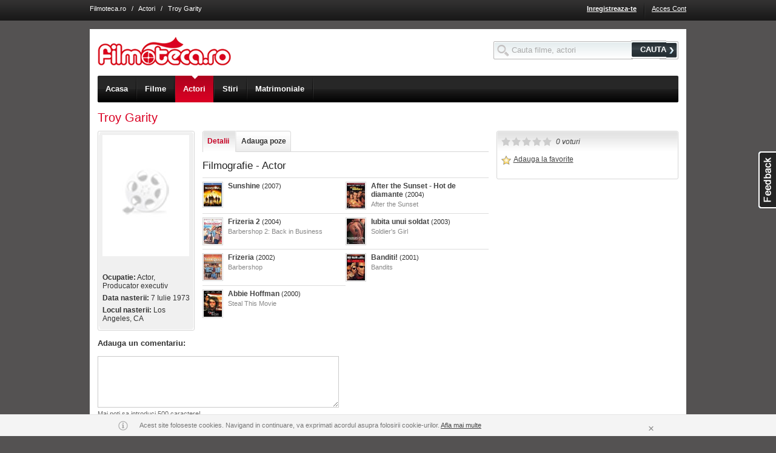

--- FILE ---
content_type: text/html; charset=UTF-8
request_url: http://www.filmoteca.ro/actor/troy-garity
body_size: 10746
content:

<!DOCTYPE html 
PUBLIC "-//W3C//DTD XHTML 1.0 Strict//EN" 
"http://www.w3.org/TR/xhtml1/DTD/xhtml1-strict.dtd">
<html xmlns="http://www.w3.org/1999/xhtml" xml:lang="en" lang="en">
<head>
<title>Troy Garity</title>
<!-- This web site was designed and engineered by Asesoft Net. Should you, or your company, desire more information about this website or the development of community web sites or different other applications, please contact us (support at asesoftnet dot com) -->
<meta name="author" content="AsesoftNet.com" />
<meta name="keywords" content="Troy Garity" />
<meta name="description" content="Troy Garity" />
<meta name="copyright" content="Copyright 2005-2010 Filmoteca.ro" />
<meta name="ROBOTS" content="all" />
<meta http-equiv="PRAGMA" content="NO-CACHE" />
<meta http-equiv="Content-Type" content="text/html; charset=utf-8" />

<meta name="google-site-verification" content="YvF-IgQwsGZgRPdt2dJZluBwNsDA5cL-hxRY4yvSBhg" />
<meta name="google-site-verification" content="_YLAZplJzm_ks12fSRuHCBwQYwfsxJ0FwNubbDcsQMU" />
<meta name="google-site-verification" content="ZBOODbVcK3_y46Dq6UCLdDxuoRpb3bAJJa7b0RO4xj8" />
<meta name="msvalidate.01" content="60A2C0A51D9DEA4E3EB6B8469D309820" />
<meta name="y_key" content="1e449192f6b9bb87" />
<!--[if !IE]><!-->
<link rel="stylesheet" href="http://im.bascalie.ro/css/base.v44.css" />
<!--<![endif]-->
<!--[if lt IE 7.]> <link rel="stylesheet" href="http://im.bascalie.ro/css/base_ie6.v44.css" /> <![endif]-->
<!--[if gte IE 7]> <link rel="stylesheet" href="http://im.bascalie.ro/css/base_ie7.v44.css" /> <![endif]-->
<link rel="stylesheet" href="http://im.bascalie.ro/css/filmoteca.v44.css" />
<!--[if lt IE 7.]> <link rel="stylesheet" href="http://im.bascalie.ro/css/filmoteca_ie6.v44.css" /> <![endif]-->
<!--[if gte IE 7]> <link rel="stylesheet" href="http://im.bascalie.ro/css/filmoteca_ie7.v44.css" /> <![endif]-->
<link rel="stylesheet" href="http://im.bascalie.ro/css/webkit.v44.css" media="all and (-webkit-min-device-pixel-ratio:0)" />
<script type="text/javascript">
// <![CDATA[
var PATH = "http://www.filmoteca.ro";
var PATH_STATIC = "http://im.bascalie.ro";
var PATH_SELF = "http://www.filmoteca.ro/actor/troy-garity";
var PATH_INDEX = "";
var URL_REWRITE = "on.v2";
var DOMAIN_BASE = "filmoteca.ro";
var SUBDOMAINS_STATUS = "off";
var SUBDOMAINS_FORCE_FILES_JS = "adm.remote,site.remote,site.account_remote,site.group_remote";
var URL_REWRITE_MAPPING_JS = "cmd,do,option|account_new_password,code|parola_noua,code|community_profile,user|profil,user|community_search_results,type,option|profile,type,option|games_list,cat_str_key|jocuri,cat_str_key|games_view,games_str_key|joaca,games_str_key|ecards_list,cat_str_key|felicitari,cat_str_key|ecards_preview,ecards_str_key|felicitare,ecards_str_key|ecards_send,ecards_str_key|trimite,ecards_str_key|ecards_confirm,ecards_str_key|confirmare,ecards_str_key|group_admins,group_key|administratori_grup,group_key|group_delete,group_key|stergere_grup,group_key|group_invite,group_key|invita_prieteni_in_grup,group_key|group_mgmt,group_key|editare_grup,group_key|group_members,group_key,filter|membri_grup,group_key,filter|group_members_mgmt,group_key|membri_grup_cp,group_key|group_requests,group_key|cereri_grup,group_key|group_subscribe,action,group_key|abonare_grup,action,group_key|group_view,group_key|grup,group_key|group_list,cat_main,cat_sec|grupuri,cat_main,cat_sec|group_forum,group_key|forum,group_key|group_forum_search,search_string|cautare_forum,search_string|group_forum_create_topic,group_key|creare_topic,group_key|group_forum_cat_mgmt,group_key|categorii_forum,group_key|group_forum_settings,group_key|setari_forum,group_key|group_forum_topic_approve,group_key|aprobare_topicuri,group_key|group_forum_user_posts,group_key|activitate_grup,group_key|content_view,code|video,code|content_list,type,option|fun,type,option|content_upload,group_key|upload,group_key|form_suggest,type|sugereaza,type|search_site,search_string|cauta,search_string|zodiac_view,sign|zodia,sign|zodiac_compatibility,signs|compatibilitate_zodii,signs|quiz_list,cat_str_key|quiz_take,quiz_str_key|quiz_result,qr_key|location_list,cities_str_key,cat_str_key|localuri,cities_str_key,cat_str_key|location_view,cities_str_key,location_str_key|local,cities_str_key,location_str_key|events_list,cities_str_key,cat_str_key|evenimente,cities_str_key,cat_str_key|events_view,cities_str_key,events_str_key|eveniment,cities_str_key,events_str_key|mov_list,filter|filme,filter|mov_people_list,filter|actori,filter|mov_view,mov_str_key|film,mov_str_key|mov_people_view,mp_str_key|actor,mp_str_key|news_list,cat_str_key|stiri,cat_str_key|news_view,news_str_key|articol,news_str_key|theatre_list,cities_str_key|teatru,cities_str_key|cinema_list,cities_str_key,cinema_str_key|cinema,cities_str_key,cinema_str_key|guide,cities_str_key|ghid,cities_str_key";
var USR_logins_username = "";
var USR_logins_key = "";
var USR_quest_confirm = "";
var USR_quest_confirm_short = "";
var RETURN = "http%3A%2F%2Fwww.filmoteca.ro%2Factor%2Ftroy-garity";
var MAPS_API_KEY = "ABQIAAAAPDnd7kU7cfrmo6UpCySylBTRGXyO31V3Sw0HgEE0NiOXJSPK7xRMZksCsjvIf2KmIQXhMte3BOBR3Q";
var PATH_TO_FILE = "/";
var COOKIE_DOMAIN = ".filmoteca.ro";
var SHOW_ACCEPTANCE_LAYER = "";
var _txt_loading = "Se incarca...";
if (top != self) {top.location = location;}
// ]]>
</script>
<link rel="icon" href="http://im.bascalie.ro/img/filmoteca/favicon.ico" type="image/vnd.microsoft.icon" />
<script type='text/javascript' src='http://partner.googleadservices.com/gampad/google_service.js'>
</script>
<script type='text/javascript'>
GS_googleAddAdSenseService("ca-pub-4899182672716275");
GS_googleEnableAllServices();
</script>
<script type='text/javascript'>
GA_googleAddAttr("CityCode", "113828");
</script>
<script type="text/javascript">GA_googleAddSlot("ca-pub-4899182672716275", "Filmoteca_728x90"); GA_googleAddSlot("ca-pub-4899182672716275", "Filmoteca_160x600"); GA_googleAddSlot("ca-pub-4899182672716275", "Filmoteca_300x250");</script>
<script type='text/javascript'>
GA_googleFetchAds();
</script>
</head>
<body>

<div class="top_menu">

<div class="doc4 cfix">
<!---->
<div class="top_links"><a href="http://www.filmoteca.ro/" class="light">Filmoteca.ro</a> &nbsp; / &nbsp; <a href="http://www.filmoteca.ro/actori" class="light">Actori</a> &nbsp; / &nbsp; Troy Garity</div>
<ul class="f_right">

<li><a href="http://www.filmoteca.ro/inregistrare" title="Inregistreaza-te" class="bold">Inregistreaza-te</a></li>
<li class="sep_top_menu">&nbsp;</li>
<li><a href="http://www.filmoteca.ro/cont" title="Acces Cont" >Acces Cont</a></li>
</ul>
</div>
<div class="ajax_box"><div class="top"><b>&nbsp</b><i>&nbsp</i><em>&nbsp;</em></div><div class="bxd"><b class="side_b">&nbsp</b><i class="side_i">&nbsp</i><a href="http://www.filmoteca.ro/actor/troy-garity" class="close_layer">&nbsp;</a><div class="cfix b_text"></div></div><div class="btm"><b>&nbsp</b><i>&nbsp</i></div></div>
</div>
<div class="doc4 ">
<div id="hd" class="cfix" style="margin-top: 34px;">
<form action="http://www.filmoteca.ro/posting" method="post" class="search_box f_right" style="margin-top: 1.5em;">
<input type="hidden" name="post_on" value="site.search_site" />
<input type="text" id="top_search_input" name="search_string" value="" style="width: 200px;"/>
<button type="submit" class="btn"><span>CAUTA</span></button>
</form>
<div class="top_logo f_left">
<a href="http://www.filmoteca.ro/" title="Filmoteca.ro"><img src="http://im.bascalie.ro/img/filmoteca/site/logo.gif" width="220" height="47" alt="Filmoteca.ro" /></a>
</div>
<div class="top_nav">
<div class="top_nav_slide">
<ul class="cfix">
<li class="first"><a href="http://www.filmoteca.ro/" class=""><span>Acasa</span><em>&nbsp;</em></a></li>
<li><a href="http://www.filmoteca.ro/filme" class=""><span>Filme</span><em>&nbsp;</em></a></li>
<li><a href="http://www.filmoteca.ro/actori" class="on"><span>Actori</span><em>&nbsp;</em></a></li>
<!--<<li><a href="http://www.filmoteca.ro/program_tv" class=""><span>Program TV</span><em>&nbsp;</em></a></li>
<li><a href="http://www.filmoteca.ro/cinema" class=""><span>Program cinema</span><em>&nbsp;</em></a></li>
<li class="last"><a href="http://www.filmoteca.ro/filme/premiere-cinema" class="" title="Premiere cinema"><span>Premiere cinema</span><em>&nbsp;</em></a></li>-->
<li><a href="http://www.filmoteca.ro/stiri" class=""><span>Stiri</span><em>&nbsp;</em></a></li>
<li><a href="https://www.compatibilitate.ro/" target="_blank"><span>Matrimoniale</span></a></li>
<!--<li class="last"><a href="http://www.filmoteca.ro/concurs_carturesti" class="" title="Concurs"><span>Concurs</span><em>&nbsp;</em></a></li>-->
</ul>
</div>
</div>

</div>
<div id="bd">


<h1 class="display_title">Troy Garity</h1>

<div class="rz5_m">
<div class="rz5_r">
<div class="cfix mb_1">
<div class="z2_f">
<div class="box2">
<div class="top"><span></span></div>
<div class="bxd"><div class="bxd2 cfix small">
<div style="width: 144px; overflow: hidden;">
<img src="http://im.bascalie.ro/img/filmoteca/site/m_mov_poster_nophoto.gif" style="vertical-align: top;" />
</div>
<br /><br />
<p><b>Ocupatie:</b> Actor, Producator executiv</p><p><b>Data nasterii:</b> 7 Iulie 1973</p><p><b>Locul nasterii:</b> Los Angeles, CA</p>
</div></div>
<div class="btm"><span></span></div>
</div>
</div>
<div class="z2_m">
<div class="z2_r">
<div class="page_nav">
<ul class="cfix tab_box">
<li class="first"><a href="http://www.filmoteca.ro/actor/troy-garity" class="on {section: 'detalii'}"><span>Detalii</span></a></li>

<li class="last"><a href="http://www.filmoteca.ro/actor/troy-garity" class="{section: 'adauga_imagini'}"><span>Adauga poze</span></a></li>
</ul>
</div>

<div id="detalii_container" class="cfix ajax_container">
<div class="cfix">

</div>
<h2>Filmografie - Actor</h2>
<div class="cfix mb_1">
<ul class="mov_container">
<li id="row_2879" class="mov_search_row">
<div class="col_left">
<a href="http://www.filmoteca.ro/film/sunshine" title="Sunshine"><img src="http://fl.bascalie.ro/files/mov_poster/3/s_2879.jpg" alt="Sunshine" class="xs_mov" /></a>
</div>
<div class="col_center">
<p class="stack"><a href="http://www.filmoteca.ro/film/sunshine" title="Sunshine" class="dark off_on"><b>Sunshine</b></a> <span class="small">(2007)</span></p>
<p class="stack small gray"></p>
</div>
</li>


<li id="row_304222" class="mov_search_row">
<div class="col_left">
<a href="http://www.filmoteca.ro/film/after-the-sunset-hot-de-diamante" title="After the Sunset - Hot de diamante"><img src="http://fl.bascalie.ro/files/mov_poster/305/s_304222.jpg" alt="After the Sunset - Hot de diamante" class="xs_mov" /></a>
</div>
<div class="col_center">
<p class="stack"><a href="http://www.filmoteca.ro/film/after-the-sunset-hot-de-diamante" title="After the Sunset - Hot de diamante" class="dark off_on"><b>After the Sunset - Hot de diamante</b></a> <span class="small">(2004)</span></p>
<p class="stack small gray">After the Sunset</p>
</div>
</li>
<li class="row_spacer">&nbsp;</li>

<li id="row_145178" class="mov_search_row">
<div class="col_left">
<a href="http://www.filmoteca.ro/film/frizeria-2" title="Frizeria 2"><img src="http://fl.bascalie.ro/files/mov_poster/146/s_145178.jpg" alt="Frizeria 2" class="xs_mov" /></a>
</div>
<div class="col_center">
<p class="stack"><a href="http://www.filmoteca.ro/film/frizeria-2" title="Frizeria 2" class="dark off_on"><b>Frizeria 2</b></a> <span class="small">(2004)</span></p>
<p class="stack small gray">Barbershop 2: Back in Business</p>
</div>
</li>


<li id="row_112598" class="mov_search_row">
<div class="col_left">
<a href="http://www.filmoteca.ro/film/iubita-unui-soldat" title="Iubita unui soldat"><img src="http://fl.bascalie.ro/files/mov_poster/113/s_112598.jpg" alt="Iubita unui soldat" class="xs_mov" /></a>
</div>
<div class="col_center">
<p class="stack"><a href="http://www.filmoteca.ro/film/iubita-unui-soldat" title="Iubita unui soldat" class="dark off_on"><b>Iubita unui soldat</b></a> <span class="small">(2003)</span></p>
<p class="stack small gray">Soldier's Girl</p>
</div>
</li>
<li class="row_spacer">&nbsp;</li>

<li id="row_195286" class="mov_search_row">
<div class="col_left">
<a href="http://www.filmoteca.ro/film/frizeria" title="Frizeria"><img src="http://fl.bascalie.ro/files/mov_poster/196/s_195286.jpg" alt="Frizeria" class="xs_mov" /></a>
</div>
<div class="col_center">
<p class="stack"><a href="http://www.filmoteca.ro/film/frizeria" title="Frizeria" class="dark off_on"><b>Frizeria</b></a> <span class="small">(2002)</span></p>
<p class="stack small gray">Barbershop</p>
</div>
</li>


<li id="row_18544" class="mov_search_row">
<div class="col_left">
<a href="http://www.filmoteca.ro/film/banditi-2001" title="Banditi!"><img src="http://fl.bascalie.ro/files/mov_poster/19/s_18544.jpg" alt="Banditi!" class="xs_mov" /></a>
</div>
<div class="col_center">
<p class="stack"><a href="http://www.filmoteca.ro/film/banditi-2001" title="Banditi!" class="dark off_on"><b>Banditi!</b></a> <span class="small">(2001)</span></p>
<p class="stack small gray">Bandits</p>
</div>
</li>
<li class="row_spacer">&nbsp;</li>

<li id="row_220630" class="mov_search_row">
<div class="col_left">
<a href="http://www.filmoteca.ro/film/abbie-hoffman" title="Abbie Hoffman"><img src="http://fl.bascalie.ro/files/mov_poster/221/s_220630.jpg" alt="Abbie Hoffman" class="xs_mov" /></a>
</div>
<div class="col_center">
<p class="stack"><a href="http://www.filmoteca.ro/film/abbie-hoffman" title="Abbie Hoffman" class="dark off_on"><b>Abbie Hoffman</b></a> <span class="small">(2000)</span></p>
<p class="stack small gray">Steal This Movie</p>
</div>
</li>
</ul>
</div>


</div>
<div id="adauga_imagini_container" class="cfix hide ajax_container">
<form action="http://www.filmoteca.ro/actor/troy-garity" method="post" id="mov_file_add" />
<input type="hidden" name="do" value="upload_files" />
<link rel="stylesheet" href="http://im.bascalie.ro/css/uploader.css?rv=44" /><script type="text/javascript" src="http://im.bascalie.ro/js/core/swfupload.js?rv=44"></script><script type="text/javascript" src="http://im.bascalie.ro/js/plugins/swfupload.queue.js?rv=44"></script><script type="text/javascript" src="http://im.bascalie.ro/js/plugins/swfupload.fileprogress.js?rv=44"></script><script type="text/javascript" src="http://im.bascalie.ro/js/plugins/swfupload.handlers.js?rv=44"></script><div><input type="hidden" name="pkd" value="1768973195" /></div><script type="text/javascript">var swfu;var progress_status_pending = "In asteptare...";var progress_status_uploading = "In curs de incarcare...";var progress_status_thumbnail = "Creare thumbnail...";var progress_status_deleting = "In curs de stergere...";var progress_status_complete = "Fisier incarcat.";var progress_status_stopped = "Oprit";var progress_status_cancelled = "Anulat";var progress_status_unhandled = "Eroare necunoscuta";var progress_status_upload_error = "Eroare la incarcare";var progress_status_big = "Fisierul este prea mare. Marimea maxima a fisierului este 30MB.";var progress_status_zero = "Nu se poate incarca un fisier cu marimea de 0 bytes.";var progress_status_invalid_type = "Tipul fisierului este invalid.";var progress_status_conversion_failure = "A aparut o eroare in timpul conversiei imaginii.";var progress_status_configuration_error = "Eroare configurare.";var progress_status_upload_failed = "Incarcare esuata.";var progress_status_io_error = "Eroare Server (IO)";var progress_status_security_error = "Eroare de securitate";var progress_status_upload_limit = "Limita de incarcare a fost depasita.";var progress_status_file_not_found = "";var progress_status_validation_failed = "Eroare de validare. Incarcarea fisierului nu s-a realizat.";var alert_queue_limit = "S-au adaugat prea multe fisiere.";var alert_upload_error = "Au fost selectate prea multe fisiere.";</script><div class="uploader_advanced_container" style=""><div class="yui-g"><div class="yui-u first"><div class="spanButtonContainer"><span><b id="spanButtonPlaceHolder"></b></span></div><p class="hint clear">Extensiile acceptate sunt jpg, gif, png, bmp.</p><p class="hint clear"><span class="block mb_05">Se pot incarca maxim 20 poze odata.</span>Tine apasat tasta Ctrl pentru a putea selecta mai multe poze.</p><div id="temp_progress" class="progressWrapper clear"></div><div id="fsUploadProgress" class="clear"></div></div><div class="yui-u second"><div id="temp_thumb"></div><div id="thumbPreview"></div></div></div></div>
<div id="file_upload_btn" class="fr hide">
<div class="l"></div>
<div class="r">

<br /><b>Trebuie sa fii logat pentru a incarca poze! <a href="http://www.filmoteca.ro/login?_RETURN=http%3A%2F%2Fwww.filmoteca.ro%2Factor%2Ftroy-garity" title="Acceseaza cont">Acceseaza cont</a> sau <a href="http://www.filmoteca.ro/inregistrare?_RETURN=http%3A%2F%2Fwww.filmoteca.ro%2Factor%2Ftroy-garity" title="Creeaza un cont nou">Creeaza un cont nou</a></b>
</div>
</div>
</form>
</div>
</div>
</div>
</div>
<a name="reviews"></a>
<form method="post" action="http://www.filmoteca.ro/actor/troy-garity" id="post_review">
		<ul>
			<li><input type="hidden" name="show_all" value="0" /></li>
			<li class="fr">
				<div class="l mb_1">
					<label for="review_content"><span class="bold">Adauga un comentariu:</span></label>
				</div>
				<div class="r">
					<textarea name="reviews_content" id="review_content" class="{maxlength: '500', infotext: '#info_review_length'}" cols="60" rows="5" style="width: 30em;"></textarea> 
					<p id="info_review_length" class="hint">&nbsp;</p>
				</div>
			</li><li class="fr bold small">
				Trebuie sa fii logat pentru a posta un comentariu! <a href="http://www.filmoteca.ro/login?_RETURN=http%3A%2F%2Fwww.filmoteca.ro%2Factor%2Ftroy-garity" title="Acceseaza cont">Acceseaza cont</a> sau <a href="http://www.filmoteca.ro/inregistrare?_RETURN=http%3A%2F%2Fwww.filmoteca.ro%2Factor%2Ftroy-garity" title="Creeaza un cont nou">Creeaza un cont nou</a>
			</li></ul></form>
</div>
</div>
<div class="rz5_f">
<div class="box clear mb_1">
<div class="top"><span>&nbsp;</span></div>
<div class="bxd" style="margin-top: -25px;">
<div class="cfix mb_1">
<input type="radio" name="mp_rating" value="1" class="rad {msg: 'Slab'}" />         
<input type="radio" name="mp_rating" value="2" class="rad {msg: 'Mediu'}" />
<input type="radio" name="mp_rating" value="3" class="rad {msg: 'Bun'}" />
<input type="radio" name="mp_rating" value="4" class="rad {msg: 'Foarte bun'}" />
<input type="radio" name="mp_rating" value="5" class="rad {msg: 'Incredibil!'}" />
<span id="rating_message" class="ml_05 small dark italic">0 voturi</span>
</div>
<div class="cfix mb_1"><p id="fav_container_180362" class="dark">
		<a href="http://www.filmoteca.ro/actor/troy-garity" title="Adauga la favorite" class="i_fav remote_action dark {page: 'site.account_remote', request: 'add_to_favorite', type: 'mov_people', fk_object: '180362', container: 'fav_container_180362', post: {_RETURN: 'http://www.filmoteca.ro/actor/troy-garity'}}">&nbsp;</a>
		<a href="http://www.filmoteca.ro/actor/troy-garity" title="Adauga la favorite" class="remote_action dark small {page: 'site.account_remote', request: 'add_to_favorite', type: 'mov_people', fk_object: '180362', container: 'fav_container_180362', post: {_RETURN: 'http://www.filmoteca.ro/actor/troy-garity'}}">Adauga la favorite</a>
		</p></div>
</div>
<div class="btm"><span>&nbsp;</span></div>
</div>


<script type="text/javascript">GA_googleFillSlot("Filmoteca_300x250");</script>
</div>
<script type="text/javascript">
// <![CDATA[
function updateUploadStats(nr){
if (nr > 0) {
jQuery("#file_upload_btn").show();
}
else {
jQuery("#file_upload_btn").hide();
}
}
function init_colorbox(){
jQuery("ul.mov_images_list a").colorbox({
transition: "none",
close: "inchide"
});
}
function js_init(){
jQuery("<img>").attr("src", "http://im.bascalie.ro/img/site/loading_big.gif");
var page_nav_list = jQuery("div.page_nav li a");
page_nav_list.mousedown(function(){
page_nav_list.removeClass("on");
jQuery(this).addClass("on");
if (typeof(jQuery(this).metadata().section) != "undefined") {
document.location.hash = jQuery(this).metadata().section;
}
else {
document.location.hash = "";
}
jQuery("div.ajax_container").hide();
var container = "#" + jQuery(this).metadata().section + "_container";
if (jQuery(container).is(':empty')) {
jQuery(container).show().html("<div class=\"a_center\"><img src=\"http://im.bascalie.ro/img/site/loading_big.gif\" style=\"width: 50px; height: 50px;\" /></div>")
.load(do_link("site.mov_remote", "request=" + jQuery(this).metadata().request + "&mp_key=180362"), function(){});
}
else {
jQuery(container).show();
}
return false;
}).click(function(){return false;}).focus(function(){this.blur();});
if (document.location.hash != "") {
jQuery("div.page_nav a").each(function(i, v){
if (("#" + jQuery(this).metadata().section) == document.location.hash) {
jQuery(this).trigger("mousedown");
return false;
}
});
}
jQuery("li.single a").click(function(){return false;});
// Bring comments to life :D
bring_reviews_to_life("180362", "mov_people", "reviews_content", "fk_reviews");
// Handle rating
var rating_rad = jQuery(":radio[name='mp_rating']");
rating_rad.filter("[value='" + Math.ceil(0.00).toString() + "']").attr("checked", "checked");
rating_rad.rating({
required: true,
focus: function(value, link){
if (!jQuery(this).hasClass("star-rating-readonly")) {
jQuery("#rating_message").html(jQuery(this).metadata().msg);
}
},
blur: function(value, link){
if (!jQuery(this).hasClass("star-rating-readonly")) {
jQuery("#rating_message").html("0 voturi");
}
},
callback: function(value, link){
jQuery("#rating_message")
.html("<img src=\"" + PATH_STATIC + "/img/site/loading_small.gif\" alt=\"\" style=\"width: 16px; height: 16px;\"/>")
.load(do_link("site.remote", "request=item_rating&type=mov_people&fk_object=180362&rating_value=" + value));
rating_rad.rating('disable');
}
});
init_colorbox();
jQuery.live_remote_action("a.link_fans_prev");
jQuery.live_remote_action("a.link_fans_next");
var settings = {upload_url: "http://www.filmoteca.ro/site-remote?request=ajax_upload",flash_url: "http://im.bascalie.ro/flash/swfupload.swf",post_params: {"pkd": "1768973195", "image_upload": "1", "mixt_upload": "0"},file_post_name: "LOADER",file_size_limit: "30 MB",file_types: "*.jpg;*.gif;*.png;*.bmp",file_types_description: "Doar fisiere jpg, gif, png, bmp.",file_upload_limit: "20",file_queue_limit: "0",custom_settings: {progressTarget: "fsUploadProgress",thumbTarget: "thumbPreview",cancelButtonId: "btnCancel",remote_url: "site.remote",original_extension: "0",delete_url: "http://www.filmoteca.ro/site-remote?request=ajax_delete",delete_url_error: "http://www.filmoteca.ro/site-remote?request=ajax_cancel_upload",submit_btn: "btn_submit",pkd: "1768973195",image_upload: 1,mixt_upload: 0},debug: false,button_image_url: "http://im.bascalie.ro/img/uploader/smallspyglass.png",button_width: "150",button_height: "18",button_placeholder_id: "spanButtonPlaceHolder",button_text: '<span class="button">Selecteaza pozele dorite</span>',button_text_style: ".button {color: #FFFFFF; font-family: Arial; font-size: 12px; font-weight: bold; cursor: pointer;}",button_text_top_padding: 0,button_text_left_padding: 0,button_window_mode: SWFUpload.WINDOW_MODE.TRANSPARENT,button_cursor: SWFUpload.CURSOR.HAND,swfupload_loaded_handler: swfuploadLoaded,file_dialog_start_handler: fileDialogStart,file_queued_handler: fileQueued,file_queue_error_handler: fileQueueError,file_dialog_complete_handler: fileDialogComplete,upload_start_handler: uploadStart,upload_progress_handler: uploadProgress,upload_error_handler: uploadError,upload_success_handler: uploadSuccess,upload_complete_handler: uploadComplete};swfu = new SWFUpload(settings);jQuery("#" + settings.custom_settings.cancelButtonId).click(function(){swfu.cancelQueue();});jQuery("#mov_people_file_add").submit(function(e){jQuery("#btn_submit").attr("disabled", "disabled");jQuery("a.upload_del_file").css("visibility", "hidden");});
jQuery("div.uploader_advanced_container div.yui-u:eq(1)").hide();
}
// ]]>
</script>
</div>
<div id="ft">
<div class="dl"><dl><dt><a href="https://www.compatibilitate.ro/matrimoniale/femei" title="Matrimoniale Romania" target="_blank">Matrimoniale Romania</a></dt><dd><a href="https://www.compatibilitate.ro/matrimoniale/femei/bucuresti" title="Femei Bucuresti" target="_blank">Femei Bucuresti</a></dd><dd><a href="https://www.compatibilitate.ro/matrimoniale/femei/brasov" title="Femei Brasov" target="_blank">Femei Brasov</a></dd><dd><a href="https://www.compatibilitate.ro/matrimoniale/femei/braila" title="Femei Braila" target="_blank">Femei Braila</a></dd><dd><a href="https://www.compatibilitate.ro/matrimoniale/femei/cluj-napoca" title="Femei Bucuresti" target="_blank">Femei Cluj</a></dd><dd><a href="https://www.compatibilitate.ro/matrimoniale/femei/constanta" title="Femei Constanta" target="_blank">Femei Constanta</a></dd><dd><a href="https://www.compatibilitate.ro/matrimoniale/femei/galati" title="Femei Galati" target="_blank">Femei Galati</a></dd><dd><a href="https://www.compatibilitate.ro/matrimoniale/femei/iasi" title="Femei Bucuresti" target="_blank">Femei Iasi</a></dd><dd><a href="https://www.compatibilitate.ro/matrimoniale/femei/ploiesti" title="Femei Bucuresti" target="_blank">Femei Ploiesti</a></dd><dd><a href="https://www.compatibilitate.ro/matrimoniale/femei/timisoara" title="Femei Bucuresti" target="_blank">Femei Timisoara</a></dd></dl></div><div class="dl"><dl><dt><a href="http://www.filmoteca.ro/filme" title="Filme dupa gen">Filme dupa gen</a></dt><dd><a href="http://www.filmoteca.ro/filme/gen-actiune" title="Actiune">Actiune</a></dd><dd><a href="http://www.filmoteca.ro/filme/gen-animatie" title="Animatie">Animatie</a></dd><dd><a href="http://www.filmoteca.ro/filme/gen-aventuri" title="Aventuri">Aventuri</a></dd><dd><a href="http://www.filmoteca.ro/filme/gen-comedie" title="Comedie">Comedie</a></dd><dd><a href="http://www.filmoteca.ro/filme/gen-drama" title="Drama">Drama</a></dd><dd><a href="http://www.filmoteca.ro/filme/gen-romantic" title="Romantic">Romantic</a></dd><dd><a href="http://www.filmoteca.ro/filme/gen-science-fiction" title="Science Fiction">Science Fiction</a></dd><dd><a href="http://www.filmoteca.ro/filme/gen-thriller" title="Thriller">Thriller</a></dd><dt><div class="half_row"></div></dt><dt><a href="https://www.compatibilitate.com">Romanian Dating</a></dt></dl></div><div class="dl"><dl><dt><a href="http://www.filmoteca.ro/filme" title="Filme populare">Filme populare</a></dt><dd><a href="http://www.filmoteca.ro/film/cartea-junglei-1967" title="Cartea Junglei">Cartea Junglei</a></dd><dd><a href="http://www.filmoteca.ro/film/epoca-de-gheata" title="Epoca de Gheata">Epoca de Gheata</a></dd><dd><a href="http://www.filmoteca.ro/film/furios-si-iute" title="Furios si iute">Furios si iute</a></dd><dd><a href="http://www.filmoteca.ro/film/kung-fu-panda" title="Kung Fu Panda">Kung Fu Panda</a></dd><dd><a href="http://www.filmoteca.ro/film/madagascar" title="Madagascar">Madagascar</a></dd><dd><a href="http://www.filmoteca.ro/film/madagascar-2" title="Madagascar 2">Madagascar 2</a></dd><dd><a href="http://www.filmoteca.ro/film/mumia-1999" title="Mumia">Mumia</a></dd><dd><a href="http://www.filmoteca.ro/film/nasul" title="Nasul">Nasul</a></dd><dd><a href="http://www.filmoteca.ro/film/shrek" title="Shrek">Shrek</a></dd><dd><a href="http://www.filmoteca.ro/film/shrek-2" title="Shrek 2">Shrek 2</a></dd><dd><a href="http://www.filmoteca.ro/film/shrek-al-treilea" title="Shrek al Treilea">Shrek al Treilea</a></dd><dd><a href="http://www.filmoteca.ro/film/superman" title="Superman">Superman</a></dd><dd><a href="http://www.filmoteca.ro/film/titanic" title="Titanic">Titanic</a></dd></dl></div><div class="dl last_dl"><dl><dt><a href="http://www.filmoteca.ro/actori" title="Actori populari">Actori populari</a></dt><dd><a href="http://www.filmoteca.ro/actor/al-pacino" title="Al Pacino">Al Pacino</a></dd><dd><a href="http://www.filmoteca.ro/actor/audrey-hepburn" title="Audrey Hepburn">Audrey Hepburn</a></dd><dd><a href="http://www.filmoteca.ro/actor/gene-hackman" title="Gene Hackman">Gene Hackman</a></dd><dd><a href="http://www.filmoteca.ro/actor/ingmar-bergman" title="Ingmar Bergman">Ingmar Bergman</a></dd><dd><a href="http://www.filmoteca.ro/actor/jack-nicholson" title="Jack Nicholson">Jack Nicholson</a></dd><dd><a href="http://www.filmoteca.ro/actor/katharine-hepburn" title="Katharine Hepburn">Katharine Hepburn</a></dd><dd><a href="http://www.filmoteca.ro/actor/marcello-mastroianni" title="Marcello Mastroianni">Marcello Mastroianni</a></dd><dd><a href="http://www.filmoteca.ro/actor/meryl-streep" title="Meryl Streep">Meryl Streep</a></dd><dd><a href="http://www.filmoteca.ro/actor/michelangelo-antonioni" title="Michelangelo Antonioni">Michelangelo Antonioni</a></dd><dd><a href="http://www.filmoteca.ro/actor/oliver-stone" title="Oliver Stone">Oliver Stone</a></dd><dd><a href="http://www.filmoteca.ro/actor/paul-newman" title="Paul Newman">Paul Newman</a></dd><dd><a href="http://www.filmoteca.ro/actor/richard-burton" title="Richard Burton">Richard Burton</a></dd><dd><a href="http://www.filmoteca.ro/actor/sophia-loren" title="Sophia Loren">Sophia Loren</a></dd></dl></div>
<div class="bd_btm clear">
<b class="bx">&nbsp;</b><i class="bx">&nbsp;</i>
<div class="bd_btm_in cfix">
<ul class="f_left inline p_rel" style="margin-left: 2em;">
<li><a href="http://www.filmoteca.ro/intrebari_frecvente" title="Ajutor">Ajutor</a></li>
<li><span class="inbl">&nbsp;</span><img src="http://im.bascalie.ro/img/spacer.gif" alt="" class="sep_gray" /></li>
<li><a href="http://www.filmoteca.ro/contact" title="Contact">Contact</a></li>
<li><span class="inbl">&nbsp;</span><img src="http://im.bascalie.ro/img/spacer.gif" alt="" class="sep_gray" /></li>
<li><a href="http://www.filmoteca.ro/actor/troy-garity" class="overlay_page {page: 'http://www.filmoteca.ro/feedback?pp=up', title: 'Parerea ta conteaza', width: '640', height: '430'}" rel="nofollow"><img src="http://im.bascalie.ro/img/spacer.gif" class="i_quote absmid" /></a> <a href="http://www.filmoteca.ro/actor/troy-garity" class="overlay_page {page: 'http://www.filmoteca.ro/feedback?pp=up', title: 'Parerea ta conteaza!', width: '640', height: '430'}" rel="nofollow">Feedback</a></li>
</ul>
<ul class="f_right inline p_rel" style="margin-right: 2em;">
<li><a href="http://www.filmoteca.ro/termeni" title="Termeni si conditii">Termeni si conditii</a></li>
<li><span class="inbl">&nbsp;</span><img src="http://im.bascalie.ro/img/spacer.gif" alt="" class="sep_gray" /></li>
<li><a href="http://www.filmoteca.ro/confidentialitate" title="Confidentialitate">Confidentialitate</a></li>
<li><span class="inbl">&nbsp;</span><img src="http://im.bascalie.ro/img/spacer.gif" alt="" class="sep_gray" /></li>
<li><a href="http://www.filmoteca.ro/copyright" title="Copyright">Copyright</a></li>
<li><span class="inbl">&nbsp;</span><img src="http://im.bascalie.ro/img/spacer.gif" alt="" class="sep_gray" /></li>
<li><a href="http://www.filmoteca.ro/cookies" title="Cookies">Cookies</a></li>
<li style="padding-left: 3em;">&copy; Copyright 2005-2010</li>
</ul>
</div>
</div>

</div>
</div>
<div class="feedback">
<a href="http://www.filmoteca.ro/actor/troy-garity" class="overlay_page {page: 'http://www.filmoteca.ro/feedback?pp=up', title: 'Parerea ta conteaza', width: '640', height: '430'}" rel="nofollow">asdasd</a>
</div>
<div class="cfix" style="padding: 10px 0"></div>
<style type="text/css">
.notice-cookie {
background-color: rgba(245, 245, 245, 0.95);
border-top: 1px solid #e5e5e5;
bottom: 0;
color: #777;
font-family: Arial, sans-serif;
font-size: 12px;
height: 35px;
line-height: 35px;
position: fixed;
width: 100%;
z-index: 1000;
}
.notice-cookie img {
display: inline-block;
padding: 9px 5px 9px 9px;
vertical-align: middle;
}
.notice-cookie a {
color: #000;
}
.notice-close {
cursor: pointer;
font-size: 17px;
float: right;
padding: 0 10px;
position: absolute;
right: 0;
top: 0;
text-decoration: none;
}
</style>
<div id="cookie_policy_box" class="notice-cookie" style="display: none;">
<div class="doc4 p_rel" style= "background-color:#F4F4F4;">
<img src="[data-uri]"/>
<span id="cookie_policy_container" class="small"></span>
<a href="#" id="close_cookie_policy" class="notice-close small gray" style="margin: 5px;">&times;</a>	
</div>  
</div>
<script type="text/javascript">
/* <![CDATA[ */
var _pmtu_ = (function(){ var _ds, _dm, _us = 'shm_net', _um = 'prompt', _uc = document.domain;
if (/utm_campaign=[a-z]*exover[a-z]*/i.test(document.URL)) {
var _ds = document.URL.match(/utm_source=([a-z]+)/i), _dm = document.URL.match(/utm_medium=([a-z]+)/i);
_us = _ds && _ds[1] || ''; _um = _dm && _dm[1] || '';
}
return '//fm.awstaticdn.net/detect?utm_source=' + _us + '&utm_medium=' + _um + '&utm_campaign=' + _uc;
})();
(function(w,d,t,p,n,e,l){w['SHMPEQueue']=n;w[n]=w[n]||function(){
(w[n].a=w[n].a||[]).push(arguments)},w[n].t = 1*new Date();
e=d.createElement(t),l=d.getElementsByTagName(t)[0];e.async=1;e.src=p;l.parentNode.insertBefore(e,l);
})(window,document,'script',_pmtu_,'shmpeq');
// Init script
shmpeq('init', {"times":10});
/* ]]> */
</script>
<script type="text/javascript" src="http://im.bascalie.ro/g=js_filmoteca.v44.js"></script> 
<script type="text/javascript">
jQuery(function(){
if (SHOW_ACCEPTANCE_LAYER == 1) {		
view_iframe(do_link("site.account_acceptance", "pp=up&_RETURN=http%3A%2F%2Fwww.filmoteca.ro%2Factor%2Ftroy-garity"), "", "750", "400");
jQuery('.boxy-content').css("padding", "0");
}
jQuery("#cookie_policy_container").html("Acest site foloseste cookies. Navigand in continuare, va exprimati acordul asupra folosirii cookie-urilor. <a class=\x22dark\x22 target=\x22_blank\x22 href=\x22http://www.filmoteca.ro/cookies\x22>Afla mai multe</a>").closest("#cookie_policy_box").show();
jQuery("#close_cookie_policy").click(function(e){
var date = new Date();
date.setTime(date.getTime() + (356 * 24 * 60 * 60 * 1000));
jQuery.cookie("cookie_policy", "off", {path: '/', domain: DOMAIN_BASE, expires: date});
jQuery("#cookie_policy_box").slideUp(500);
e.preventDefault();
});
//jQuery.cookie("show_cookie_policy", "off", {path: '/', domain: DOMAIN_BASE});
jQuery(".top_menu").css({'margin-bottom':'-20px','position':'static'});
jQuery(".top_menu").scrollFixed({appearAfterDiv:'#cookie_policy_box'});		
});
</script>
<script type="text/javascript">
var gaJsHost = (("https:" == document.location.protocol) ? "https://ssl." : "http://www.");
document.write(unescape("%3Cscript src='" + gaJsHost + "google-analytics.com/ga.js' type='text/javascript'%3E%3C/script%3E"));
</script>
<script type="text/javascript">
try {
var pageTracker = _gat._getTracker("UA-3558199-1");
pageTracker._trackPageview();
} catch(err) {}</script>
</body>
</html>
